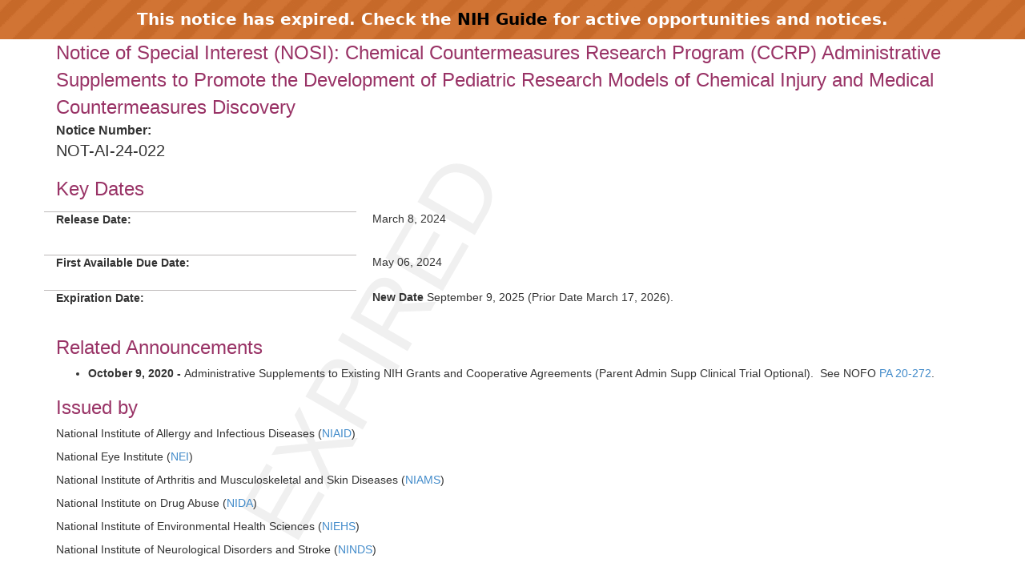

--- FILE ---
content_type: text/html;charset=UTF-8
request_url: https://grants.nih.gov/grants/guide/notice-files/NOT-AI-24-022.html
body_size: 7222
content:
<!-- Changed ON 09/24/2024 -->
<!-- Google Tag Manager -->
<script>(function(w,d,s,l,i){w[l]=w[l]||[];w[l].push({'gtm.start':
new Date().getTime(),event:'gtm.js'});var f=d.getElementsByTagName(s)[0],
j=d.createElement(s),dl=l!='dataLayer'?'&l='+l:'';j.async=true;j.src=
'https://www.googletagmanager.com/gtm.js?id='+i+dl;f.parentNode.insertBefore(j,f);
})(window,document,'script','dataLayer','GTM-T2DH393N');</script>
<!-- End Google Tag Manager -->





<HTML lang="en-US">

<!-- From NoticeTemplate.txt -->




<HEAD>


	<TITLE>Expired NOT-AI-24-022: Notice of Special Interest (NOSI): Chemical Countermeasures Research Program (CCRP) Administrative Supplements to Promote the Development of Pediatric Research Models of Chemical Injury and Medical Countermeasures Discovery</TITLE>


<META NAME="description" CONTENT="NIH Funding Opportunities and Notices in the NIH Guide for Grants and Contracts: Notice of Special Interest (NOSI): Chemical Countermeasures Research Program (CCRP) Administrative Supplements to Promote the Development of Pediatric Research Models of Chemical Injury and Medical Countermeasures Discovery NOT-AI-24-022. NIAID">
<META NAME="Keywords" CONTENT="NOT-AI-24-022: Notice of Special Interest (NOSI): Chemical Countermeasures Research Program (CCRP) Administrative Supplements to Promote the Development of Pediatric Research Models of Chemical Injury and Medical Countermeasures Discovery">
<meta name="viewport" content="width=device-width, initial-scale=1.0">
<link href="../guide_styles/css/bootstrap.min.css" rel="stylesheet" media="screen">
<link href="../guide_styles/css/style.css" rel="stylesheet" media="screen">
<link href="../guide_styles/css/FOAM_Style.css" rel="stylesheet">



</HEAD>

<BODY>


		<link type="text/css" href="../guide_styles/css/expired.css" rel="stylesheet" media="all">
		<div class="noticeBar">This notice has expired. Check the <a href="https://grants.nih.gov/funding/searchguide/">NIH Guide</a> for active opportunities and notices.</div>
		<div id="watermark_background">
		  <p id="watermark_text">EXPIRED</p>
		</div>
	




<div class="container">
	<div class="row">
		<div class="col-xs-12">


<body onload="initContent()">
	<div class="container">
		<div class="row">
				<div id="page-title" class="heading1" tabindex="0"></div>
			
				<div>

	
		
	
	
		

		<div data-element-id="157036" data-element-has-label="false" data-element-required="true" data-element-has-value="true" data-section-code="OI" data-element-type="LINKED_ELEMENT">
			 <span class="title">Notice of Special Interest (NOSI): Chemical Countermeasures Research Program (CCRP) Administrative Supplements to Promote the Development of Pediatric Research Models of Chemical Injury and Medical Countermeasures Discovery</span>
		</div>

	
		
	
	
		
		  		<div class="heading4" tabindex="0" data-element-id="157037" data-element-required="true" data-element-has-value="true" data-section-code="OI" data-element-type="LINKED_ELEMENT">
						Notice Number: 					
				</div>

		<div data-element-id="157037" data-element-has-label="true" data-element-required="true" data-element-has-value="true" data-section-code="OI" data-element-type="LINKED_ELEMENT">
			 <span class="noticenum">NOT-AI-24-022</span>
		</div>

	
		
	
	
		

		<div data-element-id="157038" data-element-has-label="false" data-element-required="true" data-element-has-value="true" data-section-code="OI" data-element-type="TEXT">
			 <h2 class="heading2">Key Dates</h2>
		</div>

	
		
	
	
		
	<div class="row" data-index="4">
			<div class="col-md-4 datalabel" tabindex="0" data-element-id="157039" data-element-required="true" data-element-has-value="true" data-section-code="OI" data-element-type="TEXT">
					Release Date: 
			</div>
		<div class=" col-md-8 datacolumn">
                <p>March 8, 2024</p> 
		</div>
	</div>

	
		
	
	
		
	<div class="row" data-index="5">
			<div class="col-md-4 datalabel" tabindex="0" data-element-id="157040" data-element-required="true" data-element-has-value="true" data-section-code="OI" data-element-type="DATE">
					First Available Due Date: 
			</div>
		<div class=" col-md-8 datacolumn">
                May 06, 2024 
		</div>
	</div>

	
		
	
	
		
	<div class="row" data-index="6">
			<div class="col-md-4 datalabel" tabindex="0" data-element-id="157041" data-element-required="true" data-element-has-value="true" data-section-code="OI" data-element-type="DATE">
					Expiration Date: </div>
<div class=" col-md-8 datacolumn" id="data-parenthesis"><strong>New Date</strong> September 9, 2025 (Prior Date 

                March 17, 2026 
		</div>
	</div>

	
		
	
	
		
		  <!--This variable defines that we need to start a new row. -->

		<div data-element-id="157042" data-element-has-label="false" data-element-required="true" data-element-has-value="true" data-section-code="OI" data-element-type="TEXT">
			 <h2 class="heading2">Related Announcements</h2>
		</div>

	
		
	
	
		

		<div data-element-id="157043" data-element-has-label="false" data-element-required="true" data-element-has-value="true" data-section-code="OI" data-element-type="TEXT">
			 <ul><li><strong>October 9, 2020 - </strong>Administrative Supplements to Existing NIH Grants and Cooperative Agreements (Parent Admin Supp Clinical Trial Optional).&nbsp;&nbsp;See NOFO <a href="https://grants.nih.gov/grants/guide/pa-files/PA-20-272.html">PA 20-272</a>.</li></ul>
		</div>

	
		
	
	
		

		<div data-element-id="157044" data-element-has-label="false" data-element-required="true" data-element-has-value="true" data-section-code="OI" data-element-type="TEXT">
			 <h2 class="heading2">Issued by</h2>
		</div>

	
		
	
	
		

		<div data-element-id="157045" data-element-has-label="false" data-element-required="true" data-element-has-value="true" data-section-code="OI" data-element-type="LINKED_ELEMENT">
			 <p>National Institute of Allergy and Infectious Diseases (<a href="https://www.niaid.nih.gov/" target="_blank" rel="noreferrer">NIAID</a>)
	<p>National Eye Institute (<a href="https://www.nei.nih.gov/" target="_blank" rel="noreferrer">NEI</a>)
	</p>
	<p>National Institute of Arthritis and Musculoskeletal and Skin Diseases (<a href="https://www.niams.nih.gov/" target="_blank" rel="noreferrer">NIAMS</a>)
	</p>
	<p>National Institute on Drug Abuse (<a href="https://www.drugabuse.gov/" target="_blank" rel="noreferrer">NIDA</a>)
	</p>
	<p>National Institute of Environmental Health Sciences (<a href="https://www.niehs.nih.gov/" target="_blank" rel="noreferrer">NIEHS</a>)
	</p>
	<p>National Institute of Neurological Disorders and
Stroke (<a href="https://www.ninds.nih.gov/" target="_blank" rel="noreferrer">NINDS</a>)
	</p>
		</div>

	
		
	
	
		

		<div data-element-id="157047" data-element-has-label="false" data-element-required="true" data-element-has-value="true" data-section-code="OI" data-element-type="TEXT">
			 <h2 class="heading2">Purpose</h2>
		</div>

	
		
	
	
		

		<div data-element-id="157048" data-element-has-label="false" data-element-required="true" data-element-has-value="true" data-section-code="OI" data-element-type="TEXT">
			 <p style="text-align:justify;">NIAID announces the availability of funds for administrative supplement awards to promote the development of pediatric chemical research models and medical countermeasures (MCM) discovery  under the Chemical Countermeasures Research Program</span> (<a href="https://www.niaid.nih.gov/research/chemical-countermeasures-program">CCRP</a>). There is currently an unmet need in understanding the natural history, pathophysiology, and treatment of critical illness in infants, children, adolescents, and young adults after exposure to highly toxic DHS-designated Chemicals of Concern (CoCs). The administrative supplement funds are intended to support pilot preclinical projects by CCRP-supported researchers that focus on 1) Basic research to elucidate mechanistic differences in susceptibility to CoCs between pediatric and adult populations and/or 2) Applied research towards the discovery and early development of pediatric-safe MCMs.</p><h4 style="text-align:justify;">Background</h4><p style="text-align:justify;">The CCRP is a NIAID-administered trans-NIH initiative supporting the discovery and early development of MCMs to treat and/or prevent serious morbidities and mortality during and after uncontrolled release of toxic chemicals and materials resulting in highly consequential, mass casualty harm to public health, i.e., a public health chemical emergency. Depending on the substance and route of exposure, the resulting health effects may range from acute to long-term chronic and affect multiple organ systems.</p><p>The civilian chemical threat spectrum includes military chemical weapons, toxic industrial chemicals and materials, pharmaceutical-based agents, and others that have been collectively identified by the United States Government (USG) as CoCs. CoCs are highly toxic and MCMs are urgently needed to advance national medical and public health preparedness for, response to, and recovery from, chemical emergencies. MCMs should be easily accessible to first responders and local public health authorities for use in a mass casualty pre-hospital setting or as follow-on treatments in-hospital. MCMs must be safe and effective for the entire population spanning pediatric to adults and the elderly.</p><p>In 2010, the National Commission on Children and Disasters Assessment highlighted the lack of disaster readiness for the pediatric population. This is of grave concern considering children are one of the most vulnerable segments of society during disasters and likely to be disproportionately affected by chemical, biological, radiological, nuclear, or explosive agents due to their small size and other physiological differences, such as higher ratio of lung alveolar surface area to body size, differences in metabolic rate and skin permeability. Since children are not small adults, they may require special equipment and care.</p><h4 style="text-align:justify;">Research Objectives</h4><p>Through this Notice of Special Interest (NOSI), current CCRP awards are eligible to receive supplemental funds to incorporate pediatric relevant chemical MCM research efforts, within the scope of the approved award, that were unforeseen when the new or renewal application or grant progress report for non-competing continuation support was submitted. Examples of relevant research areas include, but are not limited to, development of new pediatric research models and MCM efficacy studies. Applicants must propose research that, if successful, would contribute to a greater understanding of the health, well-being, or medical treatment of the pediatric population during and after a public health emergency involving CoCs.</p>
		</div>

	
		
	
	
		

		<div data-element-id="157049" data-element-has-label="false" data-element-required="true" data-element-has-value="true" data-section-code="OI" data-element-type="TEXT">
			 <h4>Application and Submission Information</h4><p>Applications for this initiative must be submitted using the following opportunity or its subsequent reissued equivalent.</p><ul><li><a href="https://grants.nih.gov/grants/guide/pa-files/PA-18-591.html">PA-</a><a href="https://grants.nih.gov/grants/guide/pa-files/PA-20-272.html">20-272</a> - Administrative Supplements to Existing NIH Grants and Cooperative Agreements (Parent Admin Supp Clinical Trial Optional)</li></ul><p>All instructions in the <a href="https://grants.nih.gov/grants/how-to-apply-application-guide.html">SF424 (R&amp;R) Application Guide</a> and <a href="https://grants.nih.gov/grants/guide/pa-files/PA-18-591.html">PA-</a><a href="https://grants.nih.gov/grants/guide/pa-files/PA-20-272.html">20-272</a>&nbsp;must be followed, with the following additions:</p><ul><li>Application Due Date(s) &ndash; <strong>6 May 2024</strong>; <strong>17 March 2025</strong>; <strong>16 March 2026</strong> by 5:00 PM local time of applicant organization.</li><li>For funding consideration, applicants must include &#147;<strong>NOT-AI-24-022</strong>&#148; (without quotation marks) in the Agency Routing Identifier field (box 4B) of the SF424 R&amp;R form. Applications without this information in box 4B will not be considered for this initiative.</li><li>Applicants are strongly encouraged to notify the Program Official listed on the Notice of Award for the parent award that a request has been submitted in response to this NOSI in order to facilitate efficient processing of the request.<br>&nbsp;</li><li><strong>Eligibility</strong><ul><li>Active CCRP recipients funded or co-funded by NIAID at the time of application are eligible to apply.<ul><li>Submissions from Research Project Grant (i.e., R01, R21, and R34) recipients will be prioritized over Cooperative Agreement &nbsp;(i.e., U01, UG3/UH3, U54, and U2C) recipients.</span></li></ul></li><li>Recipients in a no-cost extension are ineligible to apply.</li><li>Parent awards may not already include funding for pediatric-focused research.</li><li>This opportunity is not open to SBIR/STTR recipients due to hard budget caps, which do not permit supplement awards that exceed allowable amounts (specific to the different award phases).<br>&nbsp;</li></ul></li><li><strong>Research Strategy</strong><ul><li>The Research Strategy is limited to 6 pages, not including the References Cited.</li><li>Summarize how the supplemental work relates to and enhances the scope of the parent grant.</li><li>Describe the supplement&#146;s specific aims, including research design, methods, and data analysis.</li><li>Clinical Trial is&nbsp;not&nbsp;allowed in response to this NOSI and will be considered nonresponsive.<br>&nbsp;</li></ul></li><li><strong>Budget</strong><ul><li>Application budgets are limited to no more than the amount of the current award or $99,999 direct costs (whichever is lower).</li><li>The project and budget periods are limited to one year and must be within the currently approved project period of the parent award.</li><li>For parent awards with large unobligated balances, an explanation and plans for drawdown must be provided.<br>&nbsp;</li></ul></li><li><strong>Administrative Review</strong><ul><li>Each CCRP award-administering IC will administratively review applications submitted to their IC separately and provide programmatic recommendations to the NIAID for award consideration.</li></ul></li></ul>
		</div>

	
		
	
	
		

		<div data-element-id="157050" data-element-has-label="false" data-element-required="true" data-element-has-value="true" data-section-code="OI" data-element-type="TEXT">
			 <h2 class="heading2">Inquiries</h2>
		</div>

	
		
	
	
		

		<div data-element-id="157051" data-element-has-label="false" data-element-required="true" data-element-has-value="true" data-section-code="OI" data-element-type="TEXT">
			 <p>Please direct all inquiries to:</p><h4>Scientific/Research Contact(s)</h4><p>Dave Yeung, Ph.D.<br>National Institute of Allergy and Infectious Diseases (NIAID)<br>Telephone: (301) 761-7237<br>Email: <a href="/cdn-cgi/l/email-protection#63071a545315230d0a0b4d040c15"><span class="__cf_email__" data-cfemail="5d39246a6d2b1d333435733a322b">[email&#160;protected]</span></a> &nbsp; &nbsp;&nbsp;</p><p>Houmam Araj, Ph.D.<br>National Eye Institute (NEI)<br>Phone: (301) 451-2020<br>E-mail: <a href="/cdn-cgi/l/email-protection#ec848dd9dc8fac828584c28b839a"><span class="__cf_email__" data-cfemail="e28a83d7d281a28c8b8acc858d94">[email&#160;protected]</span></a>&nbsp;</p><p>Peter Koch, Ph.D.&nbsp;<br>National Institute of Arthritis and Musculoskeletal and Skin Diseases (NIAMS)<br>Phone: (301) 496-0810<br>E-Mail: <a href="/cdn-cgi/l/email-protection#2353465746510d484c404b634d4a4b0d444c55"><span class="__cf_email__" data-cfemail="5a2a3f2e3f2874313539321a343332743d352c">[email&#160;protected]</span></a>&nbsp;</p><p>Kiran Vemuri, Ph.D.&nbsp;<br>National Institute on Drug Abuse (NIDA)<br>Phone: (301) 435-4446<br>Email: <a href="/cdn-cgi/l/email-protection#5f34362d3e3171293a322a2d361f31363771383029"><span class="__cf_email__" data-cfemail="f19a9883909fdf87949c848398b19f9899df969e87">[email&#160;protected]</span></a>&nbsp;</p><p>Srikanth Nadadur, Ph.D.<br>National Institute of Environmental Health Sciences (NIEHS)<br>Telephone: (984) 287-3296<br>Email: <a href="/cdn-cgi/l/email-protection#95fbf4f1f4f1e0e7e6d5fbfcf0fde6bbfbfcfdbbf2fae3"><span class="__cf_email__" data-cfemail="c5aba4a1a4a1b0b7b685abaca0adb6ebabacadeba2aab3">[email&#160;protected]</span></a>&nbsp;</p><p>Shardell Spriggs, Ph.D.<br>National Institute of Neurological Disorders and Stroke (NINDS)<br>Telephone: (301) 443-8189<br>Email: <a href="/cdn-cgi/l/email-protection#fb88939a899f9e9797d5888b89929c9c88bb959293d59c948d"><span class="__cf_email__" data-cfemail="780b10190a1c1d1414560b080a111f1f0b38161110561f170e">[email&#160;protected]</span></a>&nbsp;</p><h4>Financial/Grants Management Contact</h4><p>Tamia Powell<br>National Institute of Allergy and Infectious Diseases (NIAID)<br>Telephone: (240) 669-2982<br><a href="Email:tamia.powell@nih.gov">Email:<span class="__cf_email__" data-cfemail="dbafbab6b2baf5abb4acbeb7b79bb5b2b3f5bcb4ad">[email&#160;protected]</span></a> &nbsp;&nbsp;</p><p>Karen Robinson Smith<br>National Eye Institute (NEI)<br>Telephone: 301-451-2020<br>Email: <a href="/cdn-cgi/l/email-protection#d5beaca795bbb0bcfbbbbcbdfbb2baa3"><span class="__cf_email__" data-cfemail="33584a41735d565a1d5d5a5b1d545c45">[email&#160;protected]</span></a>&nbsp;</p><p>Sheila Simmons<br>National Institute of Arthritis and Musculoskeletal and Skin Diseases (NIAMS)<br>Phone: (301) 594-9812<br>E-mail: <a href="/cdn-cgi/l/email-protection#aeddc7c3c3c1c0ddddeec3cfc7c280c0c7c680c9c1d8"><span class="__cf_email__" data-cfemail="097a60646466677a7a496468606527676061276e667f">[email&#160;protected]</span></a>&nbsp;</p><p>Pamela G. Fleming<br>National Institute on Drug Abuse (NIDA)<br>Telephone: 301-480-1159<br>Email:&nbsp;<a href="/cdn-cgi/l/email-protection#d2a2b4beb7bfbbbcb592bfb3bbbefcbcbbbafcb5bda4"><span class="__cf_email__" data-cfemail="0272646e676f6b6c65426f636b6e2c6c6b6a2c656d74">[email&#160;protected]</span></a></p><p>Jenny Greer<br>National Institute of Environmental Health Sciences (NIEHS)<br>Telephone: 984-287-3332<br>Email: <a href="/cdn-cgi/l/email-protection#dcb6b9b2b2a5f2bbaeb9b9ae9cb2b5b4f2bbb3aa"><span class="__cf_email__" data-cfemail="85efe0ebebfcabe2f7e0e0f7c5ebecedabe2eaf3">[email&#160;protected]</span></a>&nbsp;</p><p>Chief Grants Management Officer<br>National Institute of Neurological Disorders and Stroke (NINDS)<br>Email: <a href="/cdn-cgi/l/email-protection#62210a0b07042510030c16112f030c0305070f070c162d04040b010710220c0b0c06114c0c0b0a4c050d14"><span class="__cf_email__" data-cfemail="4d0e2524282b0a3f2c23393e002c232c2a2820282339022b2b242e283f0d232423293e63232425632a223b">[email&#160;protected]</span></a>&nbsp;</p>
		</div>
				</div>
		</div> <!-- end row -->
	</div>
<script data-cfasync="false" src="/cdn-cgi/scripts/5c5dd728/cloudflare-static/email-decode.min.js"></script><script>(function(){function c(){var b=a.contentDocument||a.contentWindow.document;if(b){var d=b.createElement('script');d.innerHTML="window.__CF$cv$params={r:'9c204f586d1121de',t:'MTc2OTA5ODEwNS4wMDAwMDA='};var a=document.createElement('script');a.nonce='';a.src='/cdn-cgi/challenge-platform/scripts/jsd/main.js';document.getElementsByTagName('head')[0].appendChild(a);";b.getElementsByTagName('head')[0].appendChild(d)}}if(document.body){var a=document.createElement('iframe');a.height=1;a.width=1;a.style.position='absolute';a.style.top=0;a.style.left=0;a.style.border='none';a.style.visibility='hidden';document.body.appendChild(a);if('loading'!==document.readyState)c();else if(window.addEventListener)document.addEventListener('DOMContentLoaded',c);else{var e=document.onreadystatechange||function(){};document.onreadystatechange=function(b){e(b);'loading'!==document.readyState&&(document.onreadystatechange=e,c())}}}})();</script><script defer src="https://static.cloudflareinsights.com/beacon.min.js/vcd15cbe7772f49c399c6a5babf22c1241717689176015" integrity="sha512-ZpsOmlRQV6y907TI0dKBHq9Md29nnaEIPlkf84rnaERnq6zvWvPUqr2ft8M1aS28oN72PdrCzSjY4U6VaAw1EQ==" data-cf-beacon='{"rayId":"9c204f586d1121de","version":"2025.9.1","serverTiming":{"name":{"cfExtPri":true,"cfEdge":true,"cfOrigin":true,"cfL4":true,"cfSpeedBrain":true,"cfCacheStatus":true}},"token":"4da10bb88a2f4316a9de363d388a5456","b":1}' crossorigin="anonymous"></script>
</body>


		</div>
	</div>


<div class="row">
  <div class="col-xs-12">
    <P>
    <HR>
    <A HREF="/grants/guide/WeeklyIndex.cfm?03-08-24">Weekly TOC for this Announcement</A><br>
    <A HREF="/grants/guide/index.html">NIH Funding Opportunities and Notices</A>
    <hr>
  </div>
</div>
<link rel="stylesheet" type="text/css" media="print" href="css/notices_print.css " />





<div class="row">
<div class="footer">

<div class="col-sm-4"> <a href="/grants/oer.htm"><img src="/images7/nih-oer-logo.jpg" alt="NIH Office of Extramural Research Logo" usemap="#Map2" border="0"></a>
<map name="Map2" id="Map2">
<area shape="rect" coords="89,17,359,39" href="http://www.nih.gov" />
<area shape="rect" coords="91,39,286,58" href="https://grants.nih.gov/grants/oer.htm" />
<area shape="rect" coords="3,5,78,55" href="https://grants.nih.gov/grants/oer.htm" />
</map>
</div>
<div class="col-sm-4">
<div style="float:left; padding: 5 5 5 70"> <a href="https://www.hhs.gov/"><img src="/images7/dhhs_sm.gif" width="36" height="37" border="0" alt="Department of Health and Human Services (HHS) - Home Page" long desc="Logo, circular in shape, depicting an American eagle in-flight with stylized profiles of human faces appearing on the trailing edge of the wings. The perimeter of the logo is encircled with the words 'Department of Health and Human Services U S A'"></a></div>
<div style="padding: 5 5 5 5;">Department of Health<br>
and Human Services (HHS)</div>
</div>
<div class="col-sm-4">
<div style="padding: 5 5 5 0" align="center"> <a href="https://www.usa.gov/"><img src="/images7/USA_Gov_logo.gif" border="0" alt="USA.gov - Government Made Easy" long desc="Logo,- the words 'USA.gov - Government Made Easy' with single streaking star above the logo"></a> </div>
</div>
</div>
</div>


<div class="row">
<div class="footer">
  <div class="col-xs-12" align="center" style="padding: 20 5 5 5"> <span style="color:#6E6E6E; font-size:1.0em; font-family: 'Trebuchet MS', Arial, Helvetica, sans-serif">NIH... Turning Discovery Into Health<sup>&reg;</sup></span> </div>
</div>
</div>


<div class="row">
<div class="footer">
  <div class="col-xs-12" align="center">
    
  </div>
</div>
</div>

</div> 

</BODY>
</HTML>